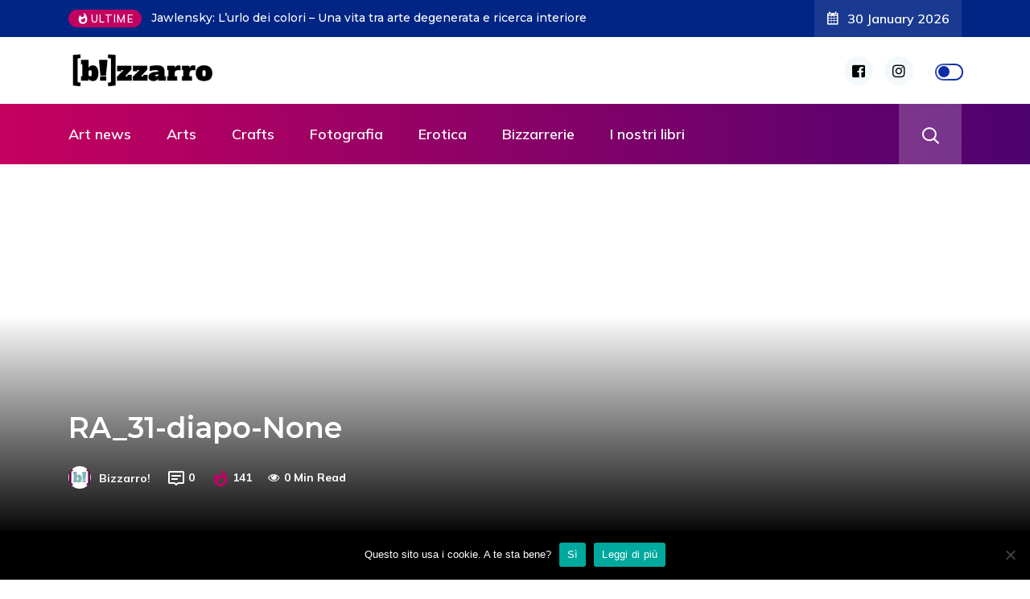

--- FILE ---
content_type: text/html; charset=UTF-8
request_url: https://www.bizzarro.xyz/13-foto-dalle-due-invasioni-di-invader-a-ravenna-e-la-mappa-per-trovarle/ra_31-diapo-none/
body_size: 18705
content:
<!DOCTYPE html>
  <html lang="it-IT"> 
    <head>
        <meta charset="UTF-8">
        <meta name="viewport" content="width=device-width, initial-scale=1, maximum-scale=1">
		<meta name='robots' content='index, follow, max-image-preview:large, max-snippet:-1, max-video-preview:-1' />
	<style>img:is([sizes="auto" i], [sizes^="auto," i]) { contain-intrinsic-size: 3000px 1500px }</style>
	
	<!-- This site is optimized with the Yoast SEO plugin v26.8 - https://yoast.com/product/yoast-seo-wordpress/ -->
	<title>RA_31-diapo-None - Bizzarro!</title>
	<link rel="canonical" href="https://www.bizzarro.xyz/13-foto-dalle-due-invasioni-di-invader-a-ravenna-e-la-mappa-per-trovarle/ra_31-diapo-none/" />
	<meta property="og:locale" content="it_IT" />
	<meta property="og:type" content="article" />
	<meta property="og:title" content="RA_31-diapo-None - Bizzarro!" />
	<meta property="og:url" content="https://www.bizzarro.xyz/13-foto-dalle-due-invasioni-di-invader-a-ravenna-e-la-mappa-per-trovarle/ra_31-diapo-none/" />
	<meta property="og:site_name" content="Bizzarro!" />
	<meta property="article:publisher" content="https://www.facebook.com/mndbzr?ref=bookmarks" />
	<meta property="article:modified_time" content="2015-09-29T05:54:07+00:00" />
	<meta property="og:image" content="https://www.bizzarro.xyz/13-foto-dalle-due-invasioni-di-invader-a-ravenna-e-la-mappa-per-trovarle/ra_31-diapo-none" />
	<meta property="og:image:width" content="1200" />
	<meta property="og:image:height" content="800" />
	<meta property="og:image:type" content="image/jpeg" />
	<meta name="twitter:card" content="summary_large_image" />
	<meta name="twitter:site" content="@_mondo_bizzarro" />
	<script type="application/ld+json" class="yoast-schema-graph">{"@context":"https://schema.org","@graph":[{"@type":"WebPage","@id":"https://www.bizzarro.xyz/13-foto-dalle-due-invasioni-di-invader-a-ravenna-e-la-mappa-per-trovarle/ra_31-diapo-none/","url":"https://www.bizzarro.xyz/13-foto-dalle-due-invasioni-di-invader-a-ravenna-e-la-mappa-per-trovarle/ra_31-diapo-none/","name":"RA_31-diapo-None - Bizzarro!","isPartOf":{"@id":"https://www.bizzarro.xyz/#website"},"primaryImageOfPage":{"@id":"https://www.bizzarro.xyz/13-foto-dalle-due-invasioni-di-invader-a-ravenna-e-la-mappa-per-trovarle/ra_31-diapo-none/#primaryimage"},"image":{"@id":"https://www.bizzarro.xyz/13-foto-dalle-due-invasioni-di-invader-a-ravenna-e-la-mappa-per-trovarle/ra_31-diapo-none/#primaryimage"},"thumbnailUrl":"https://www.bizzarro.xyz/wp-content/uploads/2015/09/RA_31-diapo-None.jpg","datePublished":"2015-09-29T05:35:14+00:00","dateModified":"2015-09-29T05:54:07+00:00","breadcrumb":{"@id":"https://www.bizzarro.xyz/13-foto-dalle-due-invasioni-di-invader-a-ravenna-e-la-mappa-per-trovarle/ra_31-diapo-none/#breadcrumb"},"inLanguage":"it-IT","potentialAction":[{"@type":"ReadAction","target":["https://www.bizzarro.xyz/13-foto-dalle-due-invasioni-di-invader-a-ravenna-e-la-mappa-per-trovarle/ra_31-diapo-none/"]}]},{"@type":"ImageObject","inLanguage":"it-IT","@id":"https://www.bizzarro.xyz/13-foto-dalle-due-invasioni-di-invader-a-ravenna-e-la-mappa-per-trovarle/ra_31-diapo-none/#primaryimage","url":"https://www.bizzarro.xyz/wp-content/uploads/2015/09/RA_31-diapo-None.jpg","contentUrl":"https://www.bizzarro.xyz/wp-content/uploads/2015/09/RA_31-diapo-None.jpg","width":1200,"height":800},{"@type":"BreadcrumbList","@id":"https://www.bizzarro.xyz/13-foto-dalle-due-invasioni-di-invader-a-ravenna-e-la-mappa-per-trovarle/ra_31-diapo-none/#breadcrumb","itemListElement":[{"@type":"ListItem","position":1,"name":"Home","item":"https://www.bizzarro.xyz/"},{"@type":"ListItem","position":2,"name":"13 foto dalle due invasioni di Invader a Ravenna (e la mappa per trovarle)","item":"https://www.bizzarro.xyz/13-foto-dalle-due-invasioni-di-invader-a-ravenna-e-la-mappa-per-trovarle/"},{"@type":"ListItem","position":3,"name":"RA_31-diapo-None"}]},{"@type":"WebSite","@id":"https://www.bizzarro.xyz/#website","url":"https://www.bizzarro.xyz/","name":"Bizzarro!","description":"Casa editrice di libri e idee","potentialAction":[{"@type":"SearchAction","target":{"@type":"EntryPoint","urlTemplate":"https://www.bizzarro.xyz/?s={search_term_string}"},"query-input":{"@type":"PropertyValueSpecification","valueRequired":true,"valueName":"search_term_string"}}],"inLanguage":"it-IT"}]}</script>
	<!-- / Yoast SEO plugin. -->


<link rel='dns-prefetch' href='//fonts.googleapis.com' />
<link rel="alternate" type="application/rss+xml" title="Bizzarro! &raquo; Feed" href="https://www.bizzarro.xyz/feed/" />
<link rel="alternate" type="application/rss+xml" title="Bizzarro! &raquo; Feed dei commenti" href="https://www.bizzarro.xyz/comments/feed/" />
<link rel="alternate" type="application/rss+xml" title="Bizzarro! &raquo; RA_31-diapo-None Feed dei commenti" href="https://www.bizzarro.xyz/13-foto-dalle-due-invasioni-di-invader-a-ravenna-e-la-mappa-per-trovarle/ra_31-diapo-none/feed/" />
<script type="text/javascript">
/* <![CDATA[ */
window._wpemojiSettings = {"baseUrl":"https:\/\/s.w.org\/images\/core\/emoji\/16.0.1\/72x72\/","ext":".png","svgUrl":"https:\/\/s.w.org\/images\/core\/emoji\/16.0.1\/svg\/","svgExt":".svg","source":{"concatemoji":"https:\/\/www.bizzarro.xyz\/wp-includes\/js\/wp-emoji-release.min.js?ver=6.8.3"}};
/*! This file is auto-generated */
!function(s,n){var o,i,e;function c(e){try{var t={supportTests:e,timestamp:(new Date).valueOf()};sessionStorage.setItem(o,JSON.stringify(t))}catch(e){}}function p(e,t,n){e.clearRect(0,0,e.canvas.width,e.canvas.height),e.fillText(t,0,0);var t=new Uint32Array(e.getImageData(0,0,e.canvas.width,e.canvas.height).data),a=(e.clearRect(0,0,e.canvas.width,e.canvas.height),e.fillText(n,0,0),new Uint32Array(e.getImageData(0,0,e.canvas.width,e.canvas.height).data));return t.every(function(e,t){return e===a[t]})}function u(e,t){e.clearRect(0,0,e.canvas.width,e.canvas.height),e.fillText(t,0,0);for(var n=e.getImageData(16,16,1,1),a=0;a<n.data.length;a++)if(0!==n.data[a])return!1;return!0}function f(e,t,n,a){switch(t){case"flag":return n(e,"\ud83c\udff3\ufe0f\u200d\u26a7\ufe0f","\ud83c\udff3\ufe0f\u200b\u26a7\ufe0f")?!1:!n(e,"\ud83c\udde8\ud83c\uddf6","\ud83c\udde8\u200b\ud83c\uddf6")&&!n(e,"\ud83c\udff4\udb40\udc67\udb40\udc62\udb40\udc65\udb40\udc6e\udb40\udc67\udb40\udc7f","\ud83c\udff4\u200b\udb40\udc67\u200b\udb40\udc62\u200b\udb40\udc65\u200b\udb40\udc6e\u200b\udb40\udc67\u200b\udb40\udc7f");case"emoji":return!a(e,"\ud83e\udedf")}return!1}function g(e,t,n,a){var r="undefined"!=typeof WorkerGlobalScope&&self instanceof WorkerGlobalScope?new OffscreenCanvas(300,150):s.createElement("canvas"),o=r.getContext("2d",{willReadFrequently:!0}),i=(o.textBaseline="top",o.font="600 32px Arial",{});return e.forEach(function(e){i[e]=t(o,e,n,a)}),i}function t(e){var t=s.createElement("script");t.src=e,t.defer=!0,s.head.appendChild(t)}"undefined"!=typeof Promise&&(o="wpEmojiSettingsSupports",i=["flag","emoji"],n.supports={everything:!0,everythingExceptFlag:!0},e=new Promise(function(e){s.addEventListener("DOMContentLoaded",e,{once:!0})}),new Promise(function(t){var n=function(){try{var e=JSON.parse(sessionStorage.getItem(o));if("object"==typeof e&&"number"==typeof e.timestamp&&(new Date).valueOf()<e.timestamp+604800&&"object"==typeof e.supportTests)return e.supportTests}catch(e){}return null}();if(!n){if("undefined"!=typeof Worker&&"undefined"!=typeof OffscreenCanvas&&"undefined"!=typeof URL&&URL.createObjectURL&&"undefined"!=typeof Blob)try{var e="postMessage("+g.toString()+"("+[JSON.stringify(i),f.toString(),p.toString(),u.toString()].join(",")+"));",a=new Blob([e],{type:"text/javascript"}),r=new Worker(URL.createObjectURL(a),{name:"wpTestEmojiSupports"});return void(r.onmessage=function(e){c(n=e.data),r.terminate(),t(n)})}catch(e){}c(n=g(i,f,p,u))}t(n)}).then(function(e){for(var t in e)n.supports[t]=e[t],n.supports.everything=n.supports.everything&&n.supports[t],"flag"!==t&&(n.supports.everythingExceptFlag=n.supports.everythingExceptFlag&&n.supports[t]);n.supports.everythingExceptFlag=n.supports.everythingExceptFlag&&!n.supports.flag,n.DOMReady=!1,n.readyCallback=function(){n.DOMReady=!0}}).then(function(){return e}).then(function(){var e;n.supports.everything||(n.readyCallback(),(e=n.source||{}).concatemoji?t(e.concatemoji):e.wpemoji&&e.twemoji&&(t(e.twemoji),t(e.wpemoji)))}))}((window,document),window._wpemojiSettings);
/* ]]> */
</script>
<style id='wp-emoji-styles-inline-css' type='text/css'>

	img.wp-smiley, img.emoji {
		display: inline !important;
		border: none !important;
		box-shadow: none !important;
		height: 1em !important;
		width: 1em !important;
		margin: 0 0.07em !important;
		vertical-align: -0.1em !important;
		background: none !important;
		padding: 0 !important;
	}
</style>
<link rel='stylesheet' id='wp-block-library-css' href='https://www.bizzarro.xyz/wp-includes/css/dist/block-library/style.min.css?ver=6.8.3' type='text/css' media='all' />
<style id='wp-block-library-theme-inline-css' type='text/css'>
.wp-block-audio :where(figcaption){color:#555;font-size:13px;text-align:center}.is-dark-theme .wp-block-audio :where(figcaption){color:#ffffffa6}.wp-block-audio{margin:0 0 1em}.wp-block-code{border:1px solid #ccc;border-radius:4px;font-family:Menlo,Consolas,monaco,monospace;padding:.8em 1em}.wp-block-embed :where(figcaption){color:#555;font-size:13px;text-align:center}.is-dark-theme .wp-block-embed :where(figcaption){color:#ffffffa6}.wp-block-embed{margin:0 0 1em}.blocks-gallery-caption{color:#555;font-size:13px;text-align:center}.is-dark-theme .blocks-gallery-caption{color:#ffffffa6}:root :where(.wp-block-image figcaption){color:#555;font-size:13px;text-align:center}.is-dark-theme :root :where(.wp-block-image figcaption){color:#ffffffa6}.wp-block-image{margin:0 0 1em}.wp-block-pullquote{border-bottom:4px solid;border-top:4px solid;color:currentColor;margin-bottom:1.75em}.wp-block-pullquote cite,.wp-block-pullquote footer,.wp-block-pullquote__citation{color:currentColor;font-size:.8125em;font-style:normal;text-transform:uppercase}.wp-block-quote{border-left:.25em solid;margin:0 0 1.75em;padding-left:1em}.wp-block-quote cite,.wp-block-quote footer{color:currentColor;font-size:.8125em;font-style:normal;position:relative}.wp-block-quote:where(.has-text-align-right){border-left:none;border-right:.25em solid;padding-left:0;padding-right:1em}.wp-block-quote:where(.has-text-align-center){border:none;padding-left:0}.wp-block-quote.is-large,.wp-block-quote.is-style-large,.wp-block-quote:where(.is-style-plain){border:none}.wp-block-search .wp-block-search__label{font-weight:700}.wp-block-search__button{border:1px solid #ccc;padding:.375em .625em}:where(.wp-block-group.has-background){padding:1.25em 2.375em}.wp-block-separator.has-css-opacity{opacity:.4}.wp-block-separator{border:none;border-bottom:2px solid;margin-left:auto;margin-right:auto}.wp-block-separator.has-alpha-channel-opacity{opacity:1}.wp-block-separator:not(.is-style-wide):not(.is-style-dots){width:100px}.wp-block-separator.has-background:not(.is-style-dots){border-bottom:none;height:1px}.wp-block-separator.has-background:not(.is-style-wide):not(.is-style-dots){height:2px}.wp-block-table{margin:0 0 1em}.wp-block-table td,.wp-block-table th{word-break:normal}.wp-block-table :where(figcaption){color:#555;font-size:13px;text-align:center}.is-dark-theme .wp-block-table :where(figcaption){color:#ffffffa6}.wp-block-video :where(figcaption){color:#555;font-size:13px;text-align:center}.is-dark-theme .wp-block-video :where(figcaption){color:#ffffffa6}.wp-block-video{margin:0 0 1em}:root :where(.wp-block-template-part.has-background){margin-bottom:0;margin-top:0;padding:1.25em 2.375em}
</style>
<style id='classic-theme-styles-inline-css' type='text/css'>
/*! This file is auto-generated */
.wp-block-button__link{color:#fff;background-color:#32373c;border-radius:9999px;box-shadow:none;text-decoration:none;padding:calc(.667em + 2px) calc(1.333em + 2px);font-size:1.125em}.wp-block-file__button{background:#32373c;color:#fff;text-decoration:none}
</style>
<style id='global-styles-inline-css' type='text/css'>
:root{--wp--preset--aspect-ratio--square: 1;--wp--preset--aspect-ratio--4-3: 4/3;--wp--preset--aspect-ratio--3-4: 3/4;--wp--preset--aspect-ratio--3-2: 3/2;--wp--preset--aspect-ratio--2-3: 2/3;--wp--preset--aspect-ratio--16-9: 16/9;--wp--preset--aspect-ratio--9-16: 9/16;--wp--preset--color--black: #000000;--wp--preset--color--cyan-bluish-gray: #abb8c3;--wp--preset--color--white: #ffffff;--wp--preset--color--pale-pink: #f78da7;--wp--preset--color--vivid-red: #cf2e2e;--wp--preset--color--luminous-vivid-orange: #ff6900;--wp--preset--color--luminous-vivid-amber: #fcb900;--wp--preset--color--light-green-cyan: #7bdcb5;--wp--preset--color--vivid-green-cyan: #00d084;--wp--preset--color--pale-cyan-blue: #8ed1fc;--wp--preset--color--vivid-cyan-blue: #0693e3;--wp--preset--color--vivid-purple: #9b51e0;--wp--preset--gradient--vivid-cyan-blue-to-vivid-purple: linear-gradient(135deg,rgba(6,147,227,1) 0%,rgb(155,81,224) 100%);--wp--preset--gradient--light-green-cyan-to-vivid-green-cyan: linear-gradient(135deg,rgb(122,220,180) 0%,rgb(0,208,130) 100%);--wp--preset--gradient--luminous-vivid-amber-to-luminous-vivid-orange: linear-gradient(135deg,rgba(252,185,0,1) 0%,rgba(255,105,0,1) 100%);--wp--preset--gradient--luminous-vivid-orange-to-vivid-red: linear-gradient(135deg,rgba(255,105,0,1) 0%,rgb(207,46,46) 100%);--wp--preset--gradient--very-light-gray-to-cyan-bluish-gray: linear-gradient(135deg,rgb(238,238,238) 0%,rgb(169,184,195) 100%);--wp--preset--gradient--cool-to-warm-spectrum: linear-gradient(135deg,rgb(74,234,220) 0%,rgb(151,120,209) 20%,rgb(207,42,186) 40%,rgb(238,44,130) 60%,rgb(251,105,98) 80%,rgb(254,248,76) 100%);--wp--preset--gradient--blush-light-purple: linear-gradient(135deg,rgb(255,206,236) 0%,rgb(152,150,240) 100%);--wp--preset--gradient--blush-bordeaux: linear-gradient(135deg,rgb(254,205,165) 0%,rgb(254,45,45) 50%,rgb(107,0,62) 100%);--wp--preset--gradient--luminous-dusk: linear-gradient(135deg,rgb(255,203,112) 0%,rgb(199,81,192) 50%,rgb(65,88,208) 100%);--wp--preset--gradient--pale-ocean: linear-gradient(135deg,rgb(255,245,203) 0%,rgb(182,227,212) 50%,rgb(51,167,181) 100%);--wp--preset--gradient--electric-grass: linear-gradient(135deg,rgb(202,248,128) 0%,rgb(113,206,126) 100%);--wp--preset--gradient--midnight: linear-gradient(135deg,rgb(2,3,129) 0%,rgb(40,116,252) 100%);--wp--preset--font-size--small: 13px;--wp--preset--font-size--medium: 20px;--wp--preset--font-size--large: 36px;--wp--preset--font-size--x-large: 42px;--wp--preset--spacing--20: 0.44rem;--wp--preset--spacing--30: 0.67rem;--wp--preset--spacing--40: 1rem;--wp--preset--spacing--50: 1.5rem;--wp--preset--spacing--60: 2.25rem;--wp--preset--spacing--70: 3.38rem;--wp--preset--spacing--80: 5.06rem;--wp--preset--shadow--natural: 6px 6px 9px rgba(0, 0, 0, 0.2);--wp--preset--shadow--deep: 12px 12px 50px rgba(0, 0, 0, 0.4);--wp--preset--shadow--sharp: 6px 6px 0px rgba(0, 0, 0, 0.2);--wp--preset--shadow--outlined: 6px 6px 0px -3px rgba(255, 255, 255, 1), 6px 6px rgba(0, 0, 0, 1);--wp--preset--shadow--crisp: 6px 6px 0px rgba(0, 0, 0, 1);}:where(.is-layout-flex){gap: 0.5em;}:where(.is-layout-grid){gap: 0.5em;}body .is-layout-flex{display: flex;}.is-layout-flex{flex-wrap: wrap;align-items: center;}.is-layout-flex > :is(*, div){margin: 0;}body .is-layout-grid{display: grid;}.is-layout-grid > :is(*, div){margin: 0;}:where(.wp-block-columns.is-layout-flex){gap: 2em;}:where(.wp-block-columns.is-layout-grid){gap: 2em;}:where(.wp-block-post-template.is-layout-flex){gap: 1.25em;}:where(.wp-block-post-template.is-layout-grid){gap: 1.25em;}.has-black-color{color: var(--wp--preset--color--black) !important;}.has-cyan-bluish-gray-color{color: var(--wp--preset--color--cyan-bluish-gray) !important;}.has-white-color{color: var(--wp--preset--color--white) !important;}.has-pale-pink-color{color: var(--wp--preset--color--pale-pink) !important;}.has-vivid-red-color{color: var(--wp--preset--color--vivid-red) !important;}.has-luminous-vivid-orange-color{color: var(--wp--preset--color--luminous-vivid-orange) !important;}.has-luminous-vivid-amber-color{color: var(--wp--preset--color--luminous-vivid-amber) !important;}.has-light-green-cyan-color{color: var(--wp--preset--color--light-green-cyan) !important;}.has-vivid-green-cyan-color{color: var(--wp--preset--color--vivid-green-cyan) !important;}.has-pale-cyan-blue-color{color: var(--wp--preset--color--pale-cyan-blue) !important;}.has-vivid-cyan-blue-color{color: var(--wp--preset--color--vivid-cyan-blue) !important;}.has-vivid-purple-color{color: var(--wp--preset--color--vivid-purple) !important;}.has-black-background-color{background-color: var(--wp--preset--color--black) !important;}.has-cyan-bluish-gray-background-color{background-color: var(--wp--preset--color--cyan-bluish-gray) !important;}.has-white-background-color{background-color: var(--wp--preset--color--white) !important;}.has-pale-pink-background-color{background-color: var(--wp--preset--color--pale-pink) !important;}.has-vivid-red-background-color{background-color: var(--wp--preset--color--vivid-red) !important;}.has-luminous-vivid-orange-background-color{background-color: var(--wp--preset--color--luminous-vivid-orange) !important;}.has-luminous-vivid-amber-background-color{background-color: var(--wp--preset--color--luminous-vivid-amber) !important;}.has-light-green-cyan-background-color{background-color: var(--wp--preset--color--light-green-cyan) !important;}.has-vivid-green-cyan-background-color{background-color: var(--wp--preset--color--vivid-green-cyan) !important;}.has-pale-cyan-blue-background-color{background-color: var(--wp--preset--color--pale-cyan-blue) !important;}.has-vivid-cyan-blue-background-color{background-color: var(--wp--preset--color--vivid-cyan-blue) !important;}.has-vivid-purple-background-color{background-color: var(--wp--preset--color--vivid-purple) !important;}.has-black-border-color{border-color: var(--wp--preset--color--black) !important;}.has-cyan-bluish-gray-border-color{border-color: var(--wp--preset--color--cyan-bluish-gray) !important;}.has-white-border-color{border-color: var(--wp--preset--color--white) !important;}.has-pale-pink-border-color{border-color: var(--wp--preset--color--pale-pink) !important;}.has-vivid-red-border-color{border-color: var(--wp--preset--color--vivid-red) !important;}.has-luminous-vivid-orange-border-color{border-color: var(--wp--preset--color--luminous-vivid-orange) !important;}.has-luminous-vivid-amber-border-color{border-color: var(--wp--preset--color--luminous-vivid-amber) !important;}.has-light-green-cyan-border-color{border-color: var(--wp--preset--color--light-green-cyan) !important;}.has-vivid-green-cyan-border-color{border-color: var(--wp--preset--color--vivid-green-cyan) !important;}.has-pale-cyan-blue-border-color{border-color: var(--wp--preset--color--pale-cyan-blue) !important;}.has-vivid-cyan-blue-border-color{border-color: var(--wp--preset--color--vivid-cyan-blue) !important;}.has-vivid-purple-border-color{border-color: var(--wp--preset--color--vivid-purple) !important;}.has-vivid-cyan-blue-to-vivid-purple-gradient-background{background: var(--wp--preset--gradient--vivid-cyan-blue-to-vivid-purple) !important;}.has-light-green-cyan-to-vivid-green-cyan-gradient-background{background: var(--wp--preset--gradient--light-green-cyan-to-vivid-green-cyan) !important;}.has-luminous-vivid-amber-to-luminous-vivid-orange-gradient-background{background: var(--wp--preset--gradient--luminous-vivid-amber-to-luminous-vivid-orange) !important;}.has-luminous-vivid-orange-to-vivid-red-gradient-background{background: var(--wp--preset--gradient--luminous-vivid-orange-to-vivid-red) !important;}.has-very-light-gray-to-cyan-bluish-gray-gradient-background{background: var(--wp--preset--gradient--very-light-gray-to-cyan-bluish-gray) !important;}.has-cool-to-warm-spectrum-gradient-background{background: var(--wp--preset--gradient--cool-to-warm-spectrum) !important;}.has-blush-light-purple-gradient-background{background: var(--wp--preset--gradient--blush-light-purple) !important;}.has-blush-bordeaux-gradient-background{background: var(--wp--preset--gradient--blush-bordeaux) !important;}.has-luminous-dusk-gradient-background{background: var(--wp--preset--gradient--luminous-dusk) !important;}.has-pale-ocean-gradient-background{background: var(--wp--preset--gradient--pale-ocean) !important;}.has-electric-grass-gradient-background{background: var(--wp--preset--gradient--electric-grass) !important;}.has-midnight-gradient-background{background: var(--wp--preset--gradient--midnight) !important;}.has-small-font-size{font-size: var(--wp--preset--font-size--small) !important;}.has-medium-font-size{font-size: var(--wp--preset--font-size--medium) !important;}.has-large-font-size{font-size: var(--wp--preset--font-size--large) !important;}.has-x-large-font-size{font-size: var(--wp--preset--font-size--x-large) !important;}
:where(.wp-block-post-template.is-layout-flex){gap: 1.25em;}:where(.wp-block-post-template.is-layout-grid){gap: 1.25em;}
:where(.wp-block-columns.is-layout-flex){gap: 2em;}:where(.wp-block-columns.is-layout-grid){gap: 2em;}
:root :where(.wp-block-pullquote){font-size: 1.5em;line-height: 1.6;}
</style>
<link rel='stylesheet' id='fontawesome-five-css-css' href='https://www.bizzarro.xyz/wp-content/plugins/accesspress-social-counter/css/fontawesome-all.css?ver=1.9.2' type='text/css' media='all' />
<link rel='stylesheet' id='apsc-frontend-css-css' href='https://www.bizzarro.xyz/wp-content/plugins/accesspress-social-counter/css/frontend.css?ver=1.9.2' type='text/css' media='all' />
<link rel='stylesheet' id='cookie-notice-front-css' href='https://www.bizzarro.xyz/wp-content/plugins/cookie-notice/css/front.min.css?ver=2.5.11' type='text/css' media='all' />
<link rel='stylesheet' id='flexy-breadcrumb-css' href='https://www.bizzarro.xyz/wp-content/plugins/flexy-breadcrumb/public/css/flexy-breadcrumb-public.css?ver=1.2.1' type='text/css' media='all' />
<link rel='stylesheet' id='flexy-breadcrumb-font-awesome-css' href='https://www.bizzarro.xyz/wp-content/plugins/flexy-breadcrumb/public/css/font-awesome.min.css?ver=4.7.0' type='text/css' media='all' />
<link rel='stylesheet' id='ennlil-fonts-css' href='https://fonts.googleapis.com/css?family=Montserrat%3A100%2C100i%2C200%2C200i%2C300%2C300i%2C400%2C400i%2C500%2C500i%2C600%2C600i%2C700%2C700i%2C800%2C800i%2C900%2C900i%7CMulish%3A200%2C200i%2C300%2C300i%2C400%2C400i%2C500%2C500i%2C600%2C600i%2C700%2C700i%2C800%2C800i%2C900%2C900i&#038;subset=latin' type='text/css' media='all' />
<link rel='stylesheet' id='font-awesome-css' href='https://www.bizzarro.xyz/wp-content/plugins/elementor/assets/lib/font-awesome/css/font-awesome.min.css?ver=4.7.0' type='text/css' media='all' />
<link rel='stylesheet' id='icon-font-css' href='https://www.bizzarro.xyz/wp-content/themes/ennlil/assets/css/icon-font.css?ver=6.8.3' type='text/css' media='all' />
<link rel='stylesheet' id='animate-css' href='https://www.bizzarro.xyz/wp-content/themes/ennlil/assets/css/animate.css?ver=6.8.3' type='text/css' media='all' />
<link rel='stylesheet' id='magnific-popup-css' href='https://www.bizzarro.xyz/wp-content/themes/ennlil/assets/css/magnific-popup.css?ver=6.8.3' type='text/css' media='all' />
<link rel='stylesheet' id='owl-carousel-css' href='https://www.bizzarro.xyz/wp-content/themes/ennlil/assets/css/owl.carousel.min.css?ver=6.8.3' type='text/css' media='all' />
<link rel='stylesheet' id='owl-theme-css' href='https://www.bizzarro.xyz/wp-content/themes/ennlil/assets/css/owl.theme.min.css?ver=6.8.3' type='text/css' media='all' />
<link rel='stylesheet' id='slick-css' href='https://www.bizzarro.xyz/wp-content/themes/ennlil/assets/css/slick.css?ver=6.8.3' type='text/css' media='all' />
<link rel='stylesheet' id='slicknav-css' href='https://www.bizzarro.xyz/wp-content/themes/ennlil/assets/css/slicknav.css?ver=6.8.3' type='text/css' media='all' />
<link rel='stylesheet' id='swiper-css' href='https://www.bizzarro.xyz/wp-content/plugins/elementor/assets/lib/swiper/v8/css/swiper.min.css?ver=8.4.5' type='text/css' media='all' />
<link rel='stylesheet' id='flickity-css' href='https://www.bizzarro.xyz/wp-content/themes/ennlil/assets/css/flickity.min.css?ver=6.8.3' type='text/css' media='all' />
<link rel='stylesheet' id='bootstrap-css' href='https://www.bizzarro.xyz/wp-content/themes/ennlil/assets/css/bootstrap.min.css?ver=4.0' type='text/css' media='all' />
<link rel='stylesheet' id='ennlil-main-css' href='https://www.bizzarro.xyz/wp-content/themes/ennlil/assets/css/main.css?ver=6.8.3' type='text/css' media='all' />
<link rel='stylesheet' id='ennlil-responsive-css' href='https://www.bizzarro.xyz/wp-content/themes/ennlil/assets/css/responsive.css?ver=6.8.3' type='text/css' media='all' />
<link rel='stylesheet' id='ennlil-style-css' href='https://www.bizzarro.xyz/wp-content/themes/ennlil/style.css?ver=6.8.3' type='text/css' media='all' />
<link rel='stylesheet' id='ennlil-custom-style-css' href='https://www.bizzarro.xyz/wp-content/themes/ennlil/assets/css/custom-style.css?ver=6.8.3' type='text/css' media='all' />
<style id='ennlil-custom-style-inline-css' type='text/css'>
.logo img {max-width: 184px;}body.blog .blog-new-layout .entry-media img {height: 470px;}body {color: #574F63;}.top-header-area {background: #002584;} .theme_header_design__gradient .mainmenu, .site-navigation.sticky {
				background-image: linear-gradient(90deg, #c6005f 0%, #4d0270 100%);
			} .top-header-area.top-bar-three {
				background-image: linear-gradient(90deg, #c6005f 0%, #4d0270 100%);
			} .category-layout-one .blog-post-wrapper a.read_more_Btutton, .category-layout-two .blog-post-wrapper a.read_more_Btutton, .grid-layout-two .blog-post-wrapper a.read_more_Btutton, .swiper_thumb_box_Bg .swiper-slide-thumb-active, .blog-post-comment .comment-respond .comment-form .btn-comments, .main-container .theme-pagination-style ul.page-numbers li span.current, .theme-single-blog-wrapper .theme-post-contentt .entry-details .read_more_Btutton
			
			{
				background: linear-gradient(90deg, #C6005F 0%, #4D0270 100%)!important;
			} .category-layout-one .blog-post-wrapper a.read_more_Btutton:hover, .category-layout-two .blog-post-wrapper a.read_more_Btutton:hover, .grid-layout-two .blog-post-wrapper a.read_more_Btutton:hover, .blog-post-comment .comment-respond .comment-form .btn-comments:hover, .theme-single-blog-wrapper .theme-post-contentt .entry-details .read_more_Btutton:hover
			
			{
				background: linear-gradient(90deg, #4D0270 0%, #C6005F 100%)!important;
			}.news-block-style .news-content h4 a, .widget-post-wrap h4.post-title a {
					background-image: linear-gradient(to right, #C6005F 0%, #4D0270 100%)!important;
					
		
			}.theme-single-blog-wrapper .theme-post-contentt h2.post-title a:hover {color: #C6005F!important;} .home-blog-tab-right ul.wpt-tabs li.selected a:before, .blog-sidebar .tagcloud a:hover, .blog-single .tag-lists a:hover, .tagcloud a:hover, .wp-block-tag-cloud a:hover, .theme_author_Socials a:hover {background: #C20160!important;}.blog-sidebar .widget ul.wpt-tabs li.selected a, .home-blog-tab-right ul.wpt-tabs li.selected a, .news_video_post_section .tab_small_list_video_Item .video_tab_list_samll_Thumbnail i, .theme_blog_nav_Title a:hover {color: #C20160!important;}.news_tab_Block .nav-tabs .nav-link.active span.tab_menu_Item, .blog-sidebar .tagcloud a:hover, .blog-single .tag-lists a:hover, .tagcloud a:hover, .wp-block-tag-cloud a:hover, .theme_post_list_tab__Inner ul.post_tab_list_Menu li a.active span {border-color: #C20160!important;}
					.cat-item-5 span.post_count {background-color : #1e73be !important;} 
				
					.cat-item-215 span.post_count {background-color : #ffbc00 !important;} 
				
					.cat-item-483 span.post_count {background-color : #dd3333 !important;} 
				
					.cat-item-539 span.post_count {background-color : #ffbc00 !important;} 
				
					.cat-item-540 span.post_count {background-color : #dd9933 !important;} 
				
					.cat-item-541 span.post_count {background-color : #8224e3 !important;} 
				
					.cat-item-542 span.post_count {background-color : #ffbc00 !important;} 
				
</style>
<link rel='stylesheet' id='csf-google-web-fonts-css' href='//fonts.googleapis.com/css?family=Mulish:400%7CMontserrat:700&#038;subset=latin-ext&#038;display=swap' type='text/css' media='all' />
<script type="text/javascript" src="https://www.bizzarro.xyz/wp-includes/js/jquery/jquery.min.js?ver=3.7.1" id="jquery-core-js"></script>
<script type="text/javascript" src="https://www.bizzarro.xyz/wp-includes/js/jquery/jquery-migrate.min.js?ver=3.4.1" id="jquery-migrate-js"></script>
<link rel="https://api.w.org/" href="https://www.bizzarro.xyz/wp-json/" /><link rel="alternate" title="JSON" type="application/json" href="https://www.bizzarro.xyz/wp-json/wp/v2/media/2403" /><link rel="EditURI" type="application/rsd+xml" title="RSD" href="https://www.bizzarro.xyz/xmlrpc.php?rsd" />
<meta name="generator" content="WordPress 6.8.3" />
<link rel='shortlink' href='https://www.bizzarro.xyz/?p=2403' />
<link rel="alternate" title="oEmbed (JSON)" type="application/json+oembed" href="https://www.bizzarro.xyz/wp-json/oembed/1.0/embed?url=https%3A%2F%2Fwww.bizzarro.xyz%2F13-foto-dalle-due-invasioni-di-invader-a-ravenna-e-la-mappa-per-trovarle%2Fra_31-diapo-none%2F" />
<link rel="alternate" title="oEmbed (XML)" type="text/xml+oembed" href="https://www.bizzarro.xyz/wp-json/oembed/1.0/embed?url=https%3A%2F%2Fwww.bizzarro.xyz%2F13-foto-dalle-due-invasioni-di-invader-a-ravenna-e-la-mappa-per-trovarle%2Fra_31-diapo-none%2F&#038;format=xml" />

            <style type="text/css">              
                
                /* Background color */
                .fbc-page .fbc-wrap .fbc-items {
                    background-color: #edeff0;
                }
                /* Items font size */
                .fbc-page .fbc-wrap .fbc-items li {
                    font-size: 16px;
                }
                
                /* Items' link color */
                .fbc-page .fbc-wrap .fbc-items li a {
                    color: #337ab7;                    
                }
                
                /* Seprator color */
                .fbc-page .fbc-wrap .fbc-items li .fbc-separator {
                    color: #cccccc;
                }
                
                /* Active item & end-text color */
                .fbc-page .fbc-wrap .fbc-items li.active span,
                .fbc-page .fbc-wrap .fbc-items li .fbc-end-text {
                    color: #27272a;
                    font-size: 16px;
                }
            </style>

            <meta name="generator" content="Elementor 3.34.4; features: additional_custom_breakpoints; settings: css_print_method-external, google_font-enabled, font_display-auto">
			<style>
				.e-con.e-parent:nth-of-type(n+4):not(.e-lazyloaded):not(.e-no-lazyload),
				.e-con.e-parent:nth-of-type(n+4):not(.e-lazyloaded):not(.e-no-lazyload) * {
					background-image: none !important;
				}
				@media screen and (max-height: 1024px) {
					.e-con.e-parent:nth-of-type(n+3):not(.e-lazyloaded):not(.e-no-lazyload),
					.e-con.e-parent:nth-of-type(n+3):not(.e-lazyloaded):not(.e-no-lazyload) * {
						background-image: none !important;
					}
				}
				@media screen and (max-height: 640px) {
					.e-con.e-parent:nth-of-type(n+2):not(.e-lazyloaded):not(.e-no-lazyload),
					.e-con.e-parent:nth-of-type(n+2):not(.e-lazyloaded):not(.e-no-lazyload) * {
						background-image: none !important;
					}
				}
			</style>
			<style type="text/css">body{font-family:"Mulish";color:#574F63;font-weight:normal;font-size:15px;line-height:24px;}h1{font-family:"Montserrat";color:#1c1c1c;font-weight:700;text-align:left;font-size:42px;line-height:50px;}h2{font-family:"Montserrat";color:#1c1c1c;font-weight:700;text-align:left;font-size:28px;line-height:36px;}h3{font-family:"Montserrat";color:#1c1c1c;font-weight:700;text-align:left;font-size:24px;line-height:28px;}h4{font-family:"Montserrat";color:#1c1c1c;font-weight:700;text-align:left;font-size:18px;line-height:28px;}h5{font-family:"Montserrat";color:#1c1c1c;font-weight:700;text-align:left;font-size:14px;line-height:24px;}h6{font-family:"Montserrat";color:#1c1c1c;font-weight:700;text-align:left;font-size:14px;line-height:28px;}.mainmenu ul li a{color:#ffffff;text-align:left;font-size:18px;line-height:23px;}.main-container.blog-spacing{padding-top:80px;padding-right:0px;padding-bottom:80px;padding-left:0px;}.main-container.cat-page-spacing{padding-top:80px;padding-right:0px;padding-bottom:80px;padding-left:0px;}.category-layout-one .blog-post-wrapper .cat-one-post-image{height:275px;}.category-layout-three .news-block-design .item{min-height:424px!important;}.cat-layout-alt .blog-post-wrapper .post-media{height:326px;}.blog-layout-one{padding-top:80px;padding-right:0px;padding-bottom:80px;padding-left:0px;}.blog.main-container.error-wrapper{padding-top:135px;padding-right:0px;padding-bottom:140px;padding-left:0px;}body{background-color:#fff;}body{color:#574F63;}#preloader{background-color:#001737!important;}.backto{background-color:#f06544!important;}.backto:hover{background-color:#001737!important;}.top-header-area.top-bar-four{background-color:#002584!important;}.breaking_header_Top .breaking-title{background-color:#C20160!important;}.breaking-title, .top-bar-three p.breaking-title{color:#fff!important;}.header-date{color:#fff!important;}.top-social li a{color:#000000;}.theme_header_design__One .theme-search-box .search-btn{color:#fff;}.recipe_sign_btn a{background-color:#C20160!important;}.recipe_sign_btn a:hover{background-color:#002584!important;}.recipe_sign_btn a{color:#fff!important;}.nav-wrapp-three .mainmenu ul li a{color:#001737!important;}.nav-wrapp-three .mainmenu ul li a:hover{color:#c20160!important;}.mainmenu li ul{background-color:#001737!important;}.nav-wrapp-three .mainmenu li ul.sub-menu li a{color:#fff!important;}.nav-wrapp-three .mainmenu li ul.sub-menu li a:hover{color:#fff!important;}.mainmenu li ul li a{border-color:#10264a!important;}a.slicknav_btn{background-color:#C20160!important;}ul.slicknav_nav{background-color:#001737!important;}.slicknav_nav li a:hover{background-color:#C20160!important;}body.page .main-container{padding-top:80px;padding-right:0px;padding-bottom:80px;padding-left:0px;}</style>    </head>
	
	
    <body class="attachment wp-singular attachment-template-default single single-attachment postid-2403 attachmentid-2403 attachment-jpeg wp-theme-ennlil cookies-not-set sidebar-active elementor-default elementor-kit-5763" >
		
		
		<!-- Theme Preloader -->
				<div id="preloader">
			<div class="spinner">
                <div class="double-bounce1"></div>
                <div class="double-bounce2"></div>
            </div>
		</div>
		
		<div class="body-inner-content">
      
		
<header id="theme-header" class="theme_header__Top header-area breaking_header_Top stick-disable">

		<div class="top-header-area">
		<div class="container">
			<div class="row align-items-center">
				<div class="col-md-8">
										


<div class="theme_breaking__News breaking-news carousel slide carousel-fade" data-ride="carousel">
	<p class="breaking-title">Ultime</p>
	<div class="breaking-news-slides carousel-inner">
	
	
	
		
	<div class="single-breaking-news carousel-item active">
	
	<h6 class="breaking-list-title"><a href="https://www.bizzarro.xyz/jawlensky-lurlo-dei-colori-una-vita-tra-arte-degenerata-e-ricerca-interiore/">Jawlensky: L&#8217;urlo dei colori &#8211; Una vita tra arte degenerata e ricerca interiore</a></h6>
	</div>

	
		<div class="single-breaking-news carousel-item"> 
	
	<h6 class="breaking-list-title"><a href="https://www.bizzarro.xyz/le-guerre-contadine-di-kathe-kollwitz-1901-1908/">Le guerre contadine di Käthe Kollwitz (1901-1908)</a></h6>
	</div>

	
		<div class="single-breaking-news carousel-item"> 
	
	<h6 class="breaking-list-title"><a href="https://www.bizzarro.xyz/prima-mostra-negli-stati-uniti-per-limpressionista-giuseppe-de-nittis-1846-1884/">Prima mostra negli Stati Uniti per l&#8217;impressionista Giuseppe De Nittis (1846-1884)</a></h6>
	</div>

	
		<div class="single-breaking-news carousel-item"> 
	
	<h6 class="breaking-list-title"><a href="https://www.bizzarro.xyz/lafrica-di-ruth-baumgarte-in-mostra-allalbertina/">L&#8217;Africa di Ruth Baumgarte in mostra all&#8217;Albertina</a></h6>
	</div>

	
	</div>
</div>

					
						
				</div>
				<div class="col-md-4 text-right top-right-box">
										<div class="header-date">
						<i class="icofont-ui-calendar"></i> 30 January 2026					</div>
									</div>
			</div>	
		</div>
	</div> 
	
	<div class="logo-area">
		<div class="container">
			<div class="row align-items-center">
				<div class="col-md-3">
				
					<div class="logo theme-logo">
													<a href="https://www.bizzarro.xyz/" class="logo">
									<img class="img-fluid" src="https://www.bizzarro.xyz/wp-content/uploads/2016/04/cropped-logo_bizzarro_trspNERO_500px.png" alt="">
								</a>
						    					</div>
					
												
						<div class="logo dark-mode-logo">
															<a href="https://www.bizzarro.xyz/" class="logo">
										<img class="img-fluid" src="https://www.bizzarro.xyz/wp-content/uploads/2016/04/cropped-logo_bizzarro_trsp_XL-1.png" alt="">
									</a>
															</div>
						
												
							
					
				</div>
				<div class="col-md-6 nav-one-ads">
									</div>
				
				<!-- Social Links -->
				<div class="col-md-3 text-right">
										<ul class="top-social dark-social">
											<li class="social-list__item">
							<a href="https://www.facebook.com/bizzarrobooks" target="_blank" class="social-list__link">
							<i class="fab fa-facebook-square"></i>
							</a>
						</li>
											<li class="social-list__item">
							<a href="https://www.instagram.com/bizzarrobooks/" target="_blank" class="social-list__link">
							<i class="fab fa-instagram"></i>
							</a>
						</li>
										</ul>
										
					
											<!-- drak mode switcher -->
						<div class="wpnm-button">
							<div class="wpnm-button-inner-left"></div>
							<div class="wpnm-button-inner"></div>
						</div>
													
					
				</div>
				
				
			</div>
		</div>
	</div>
	
	<div class="site-navigation theme_header_design__One header_search_alt theme_header_style_two">
		<div class="nav-wrapper">
			<div class="container nav-wrapp">
				<div class="ennlil-responsive-menu"></div>
				<div class="mainmenu">
					<div class="menu-primario-container"><ul id="primary-menu" class="menu"><li id="menu-item-7250" class="menu-item menu-item-type-taxonomy menu-item-object-category menu-item-7250"><a href="https://www.bizzarro.xyz/category/art-news/">Art news</a></li>
<li id="menu-item-7251" class="menu-item menu-item-type-taxonomy menu-item-object-category menu-item-7251"><a href="https://www.bizzarro.xyz/category/arts/">Arts</a></li>
<li id="menu-item-7252" class="menu-item menu-item-type-taxonomy menu-item-object-category menu-item-7252"><a href="https://www.bizzarro.xyz/category/crafts/">Crafts</a></li>
<li id="menu-item-26" class="menu-item menu-item-type-taxonomy menu-item-object-category menu-item-26"><a href="https://www.bizzarro.xyz/category/fotografia/">Fotografia</a></li>
<li id="menu-item-2008" class="menu-item menu-item-type-taxonomy menu-item-object-category menu-item-2008"><a href="https://www.bizzarro.xyz/category/erotica/">Erotica</a></li>
<li id="menu-item-7253" class="menu-item menu-item-type-taxonomy menu-item-object-category menu-item-7253"><a href="https://www.bizzarro.xyz/category/bizzarrerie/">Bizzarrerie</a></li>
<li id="menu-item-7254" class="menu-item menu-item-type-taxonomy menu-item-object-category menu-item-7254"><a href="https://www.bizzarro.xyz/category/nostri-libri/">I nostri libri</a></li>
</ul></div>				</div>
				
								<div class="theme_search__Wrapper theme-search-box">
					<i class="search-btn icofont-search"></i>
					<i class="close-btn icofont-close-line"></i>
													
					<div class="search_box__Wrap search-popup">
						<div class='search-box'>
							<form role="search" method="get" id="searchform"
								class="search-form" action="https://www.bizzarro.xyz/">
									<input type="text" class="search-input" value="" name="s" id="s" placeholder="Search ..." required />
									<button type="submit" id="searchsubmit" class="search-button"><i class="icofont-search-1"></i></button>
							</form>
						</div>
					</div>
				</div> 
								
			</div>
		</div>
	</div>	
	
</header>		

	

<div class="theme-featured-thumbp-wrappr theme_single_blog_banner__Center home_style_singletwo">
	<div class="single-blog-header-layout full-width-featured" style="background-image: url(  );">

		<div class="full-width-captions">
			<div class="container">
				<div class="row">
					<div class="col-md-12 single-blog-header">
						<h1 class="single-blogtitle post-title single_blog_inner__Title">RA_31-diapo-None</h1>
						
					
						<ul class="post-meta blog-post-metas single_blog_inner__Meta">
						
														<li class="post-author blog_details_author_Thumbnail"><img alt='' src='https://secure.gravatar.com/avatar/52482da227fa1385511a0ca248803518e5cc606dba8a007df4f35c978bbadbe1?s=32&#038;d=mm&#038;r=g' srcset='https://secure.gravatar.com/avatar/52482da227fa1385511a0ca248803518e5cc606dba8a007df4f35c978bbadbe1?s=64&#038;d=mm&#038;r=g 2x' class='avatar avatar-32 photo' height='32' width='32' decoding='async'/><a href="https://www.bizzarro.xyz/author/bizzarrobizzarro/">Bizzarro!</a></li>									
								
														
								
							<li class="post-comment blog_details_comment__Number">
								<a href="#" class="comments-link">0 </a>
							</li>
														
								
							<li class="meta-post-view blog_details_blog__View">
														141							</li>
														
								
							<li class="read-time blog_details_blog__Readtime">
								<span class="post-read-time"><i class="fa fa-eye"></i><span class="read-time">0 Min Read</span></span>
							</li>
														
						</ul>

						
					</div>
				</div>
			</div>
		</div>
		
	</div>
</div>

<div id="main-content" class="bloglayout__Two main-container blog-single post-layout-style2 single-one-bwrap"  role="main">
	<div class="container">
		<div class="row single-blog-content">
		
			<div class="col-lg-8 col-md-12">
            				
				<article id="post-2403" class="post-content post-single post-2403 attachment type-attachment status-inherit hentry">
				
										
					<div class="post-body clearfix single-blog-header single-blog-inner blog-single-block blog-details-content">
						<!-- Article content -->
						<div class="entry-content clearfix">
							<p class="attachment"><a href='https://www.bizzarro.xyz/wp-content/uploads/2015/09/RA_31-diapo-None.jpg'><img fetchpriority="high" decoding="async" width="300" height="200" src="https://www.bizzarro.xyz/wp-content/uploads/2015/09/RA_31-diapo-None-300x200.jpg" class="attachment-medium size-medium" alt="" srcset="https://www.bizzarro.xyz/wp-content/uploads/2015/09/RA_31-diapo-None-300x200.jpg 300w, https://www.bizzarro.xyz/wp-content/uploads/2015/09/RA_31-diapo-None-416x277.jpg 416w, https://www.bizzarro.xyz/wp-content/uploads/2015/09/RA_31-diapo-None-1024x683.jpg 1024w, https://www.bizzarro.xyz/wp-content/uploads/2015/09/RA_31-diapo-None-420x279.jpg 420w, https://www.bizzarro.xyz/wp-content/uploads/2015/09/RA_31-diapo-None.jpg 1200w" sizes="(max-width: 300px) 100vw, 300px" /></a></p>
							
							
						</div> 
					</div> 	
					
				</article>
               
							   
																   
				

<div id="comments" class="blog-post-comment">

	
		<div id="respond" class="comment-respond">
		<h3 id="reply-title" class="comment-reply-title">Leave a Reply <small><a rel="nofollow" id="cancel-comment-reply-link" href="/13-foto-dalle-due-invasioni-di-invader-a-ravenna-e-la-mappa-per-trovarle/ra_31-diapo-none/#respond" style="display:none;">Cancel reply</a></small></h3><form action="https://www.bizzarro.xyz/wp-comments-post.php" method="post" id="commentform" class="comment-form"><p class="comment-notes"><span id="email-notes">Il tuo indirizzo email non sarà pubblicato.</span> <span class="required-field-message">I campi obbligatori sono contrassegnati <span class="required">*</span></span></p><div class="comment-info row"><div class="col-md-6"><input placeholder="Enter Name" id="author" class="form-control" name="author" type="text" value="" size="30" aria-required='true' /></div><div class="col-md-6">
<input placeholder="Enter Email" id="email" name="email" class="form-control" type="email" value="" size="30" aria-required='true' /></div>
<div class="col-md-12"><input placeholder="Enter Website" id="url" name="url" class="form-control" type="url" value="" size="30" /></div></div>
<p class="comment-form-cookies-consent"><input id="wp-comment-cookies-consent" name="wp-comment-cookies-consent" type="checkbox" value="yes" /> <label for="wp-comment-cookies-consent">Salva il mio nome, email e sito web in questo browser per la prossima volta che commento.</label></p>

			<div class="row">
				<div class="col-md-12 ">
					<textarea class="form-control msg-box" placeholder="Enter Comments" id="comment" name="comment" cols="45" rows="8" aria-required="true"></textarea>
				</div>
				<div class="clearfix"></div>
			</div>
		<p class="form-submit"><input name="submit" type="submit" id="submit" class="btn-comments btn btn-primary" value="Post Comment" /> <input type='hidden' name='comment_post_ID' value='2403' id='comment_post_ID' />
<input type='hidden' name='comment_parent' id='comment_parent' value='0' />
</p><p style="display: none;"><input type="hidden" id="akismet_comment_nonce" name="akismet_comment_nonce" value="aa0d41efce" /></p><p style="display: none !important;" class="akismet-fields-container" data-prefix="ak_"><label>&#916;<textarea name="ak_hp_textarea" cols="45" rows="8" maxlength="100"></textarea></label><input type="hidden" id="ak_js_1" name="ak_js" value="93"/><script>document.getElementById( "ak_js_1" ).setAttribute( "value", ( new Date() ).getTime() );</script></p></form>	</div><!-- #respond -->
	<p class="akismet_comment_form_privacy_notice">Questo sito utilizza Akismet per ridurre lo spam. <a href="https://akismet.com/privacy/" target="_blank" rel="nofollow noopener">Scopri come vengono elaborati i dati derivati dai commenti</a>.</p>
</div><!-- #comments -->
								
			</div>
			
            

   <div class="col-lg-4 col-md-12">
      <div id="sidebar" class="sidebar blog-sidebar">
         
	<div class="wrapper_category_image">
    <div class="category_image_wrapper_main theme_cat_img_List"><h3>Categories</h3><ul class="category_image_bg_image theme_img_cat_item_List"><li class="img_cat_item_list_Single"><a style= "background-image: url(http://www.bizzarro.xyz/wp-content/uploads/2022/12/tina-modotti-Donna-con-bandiera-Messico-1928.jpg);" class="category_image_link" id="category_color_5" href="https://www.bizzarro.xyz/category/fotografia/">
			
			<span class="cat-name">Fotografia</span>
			<span style="background-color: #1e73be;" class="category-count">27</span>
			
			</a></li><li class="img_cat_item_list_Single"><a style= "background-image: url(http://www.bizzarro.xyz/wp-content/uploads/2015/12/Untitled-design-1.jpg);" class="category_image_link" id="category_color_215" href="https://www.bizzarro.xyz/category/erotica/">
			
			<span class="cat-name">Erotica</span>
			<span style="background-color: #ffbc00;" class="category-count">4</span>
			
			</a></li><li class="img_cat_item_list_Single"><a style= "background-image: url(http://www.bizzarro.xyz/wp-content/uploads/2022/12/NYTimes-Page1-11-11-1918.jpeg);" class="category_image_link" id="category_color_483" href="https://www.bizzarro.xyz/category/art-news/">
			
			<span class="cat-name">Art news</span>
			<span style="background-color: #dd3333;" class="category-count">28</span>
			
			</a></li><li class="img_cat_item_list_Single"><a style= "background-image: url(http://www.bizzarro.xyz/wp-content/uploads/2022/12/roy_lichtenstein_hopeless.jpeg);" class="category_image_link" id="category_color_539" href="https://www.bizzarro.xyz/category/arts/">
			
			<span class="cat-name">Arts</span>
			<span style="background-color: #ffbc00;" class="category-count">85</span>
			
			</a></li></ul></div>
    </div><div id="mc4wp_form_widget-1" class="widget widget_mc4wp_form_widget"></div><div id="apsc_widget-1" class="widget widget_apsc_widget"><div class="apsc-icons-wrapper clearfix apsc-theme-4 apsc-font-awesome-five" >
                    <div class="apsc-each-profile">
                    <a  class="apsc-facebook-icon clearfix" href="https://facebook.com/" target="_blank" >
    <div class="apsc-inner-block">
        <span class="social-icon"><i class="fab fa-facebook-f apsc-facebook"></i><span class="media-name">Facebook</span></span>
        <span class="apsc-count">25.4K</span><span class="apsc-media-type">Fans</span>
    </div>
</a>
                </div>                <div class="apsc-each-profile">
                    <a  class="apsc-instagram-icon clearfix" href="https://instagram.com/" target="_blank"   >
     <div class="apsc-inner-block">
          <span class="social-icon"><i class="apsc-instagram fab fa-instagram"></i><span class="media-name">Instagram</span></span>
          <span class="apsc-count">359</span><span class="apsc-media-type">Followers</span>
     </div>
</a>
                </div></div></div><div id="tag_cloud-2" class="widget widget_tag_cloud"><h3 class="widget-title">Tags</h3><div class="tagcloud"><a href="https://www.bizzarro.xyz/tag/alessandra-maria/" class="tag-cloud-link tag-link-211 tag-link-position-1" style="font-size: 8pt;" aria-label="alessandra maria (1 elemento)">alessandra maria</a>
<a href="https://www.bizzarro.xyz/tag/arte-contemporanea/" class="tag-cloud-link tag-link-193 tag-link-position-2" style="font-size: 8pt;" aria-label="arte contemporanea (1 elemento)">arte contemporanea</a>
<a href="https://www.bizzarro.xyz/tag/arte-solare/" class="tag-cloud-link tag-link-20 tag-link-position-3" style="font-size: 8pt;" aria-label="arte solare (1 elemento)">arte solare</a>
<a href="https://www.bizzarro.xyz/tag/australia/" class="tag-cloud-link tag-link-233 tag-link-position-4" style="font-size: 8pt;" aria-label="australia (1 elemento)">australia</a>
<a href="https://www.bizzarro.xyz/tag/bambini/" class="tag-cloud-link tag-link-326 tag-link-position-5" style="font-size: 8pt;" aria-label="bambini (1 elemento)">bambini</a>
<a href="https://www.bizzarro.xyz/tag/business-cat/" class="tag-cloud-link tag-link-274 tag-link-position-6" style="font-size: 8pt;" aria-label="business cat (1 elemento)">business cat</a>
<a href="https://www.bizzarro.xyz/tag/carrie-fisher/" class="tag-cloud-link tag-link-435 tag-link-position-7" style="font-size: 8pt;" aria-label="carrie fisher (1 elemento)">carrie fisher</a>
<a href="https://www.bizzarro.xyz/tag/cd/" class="tag-cloud-link tag-link-49 tag-link-position-8" style="font-size: 8pt;" aria-label="cd (1 elemento)">cd</a>
<a href="https://www.bizzarro.xyz/tag/elisabetta-linnocente/" class="tag-cloud-link tag-link-389 tag-link-position-9" style="font-size: 8pt;" aria-label="elisabetta l&#039;innocente (1 elemento)">elisabetta l&#039;innocente</a>
<a href="https://www.bizzarro.xyz/tag/falchi/" class="tag-cloud-link tag-link-177 tag-link-position-10" style="font-size: 8pt;" aria-label="falchi (1 elemento)">falchi</a>
<a href="https://www.bizzarro.xyz/tag/gianni-berengo-gardin/" class="tag-cloud-link tag-link-213 tag-link-position-11" style="font-size: 8pt;" aria-label="gianni berengo gardin (1 elemento)">gianni berengo gardin</a>
<a href="https://www.bizzarro.xyz/tag/harrison-ford/" class="tag-cloud-link tag-link-104 tag-link-position-12" style="font-size: 8pt;" aria-label="harrison ford (1 elemento)">harrison ford</a>
<a href="https://www.bizzarro.xyz/tag/invader/" class="tag-cloud-link tag-link-309 tag-link-position-13" style="font-size: 11.6pt;" aria-label="invader (2 elementi)">invader</a>
<a href="https://www.bizzarro.xyz/tag/iran/" class="tag-cloud-link tag-link-71 tag-link-position-14" style="font-size: 8pt;" aria-label="iran (1 elemento)">iran</a>
<a href="https://www.bizzarro.xyz/tag/isabelle-wenzel/" class="tag-cloud-link tag-link-87 tag-link-position-15" style="font-size: 8pt;" aria-label="isabelle wenzel (1 elemento)">isabelle wenzel</a>
<a href="https://www.bizzarro.xyz/tag/krampus/" class="tag-cloud-link tag-link-390 tag-link-position-16" style="font-size: 8pt;" aria-label="krampus (1 elemento)">krampus</a>
<a href="https://www.bizzarro.xyz/tag/kathe-kollwitz/" class="tag-cloud-link tag-link-547 tag-link-position-17" style="font-size: 8pt;" aria-label="Käthe Kollwitz (1 elemento)">Käthe Kollwitz</a>
<a href="https://www.bizzarro.xyz/tag/lettering/" class="tag-cloud-link tag-link-351 tag-link-position-18" style="font-size: 8pt;" aria-label="lettering (1 elemento)">lettering</a>
<a href="https://www.bizzarro.xyz/tag/libro/" class="tag-cloud-link tag-link-159 tag-link-position-19" style="font-size: 11.6pt;" aria-label="libro (2 elementi)">libro</a>
<a href="https://www.bizzarro.xyz/tag/lingvistov/" class="tag-cloud-link tag-link-195 tag-link-position-20" style="font-size: 8pt;" aria-label="lingvistov (1 elemento)">lingvistov</a>
<a href="https://www.bizzarro.xyz/tag/lp/" class="tag-cloud-link tag-link-48 tag-link-position-21" style="font-size: 8pt;" aria-label="lp (1 elemento)">lp</a>
<a href="https://www.bizzarro.xyz/tag/lucian-freud/" class="tag-cloud-link tag-link-234 tag-link-position-22" style="font-size: 8pt;" aria-label="lucian freud (1 elemento)">lucian freud</a>
<a href="https://www.bizzarro.xyz/tag/miniatura/" class="tag-cloud-link tag-link-143 tag-link-position-23" style="font-size: 8pt;" aria-label="miniatura (1 elemento)">miniatura</a>
<a href="https://www.bizzarro.xyz/tag/nail-art/" class="tag-cloud-link tag-link-372 tag-link-position-24" style="font-size: 8pt;" aria-label="nail art (1 elemento)">nail art</a>
<a href="https://www.bizzarro.xyz/tag/neil-gaiman/" class="tag-cloud-link tag-link-406 tag-link-position-25" style="font-size: 8pt;" aria-label="neil gaiman (1 elemento)">neil gaiman</a>
<a href="https://www.bizzarro.xyz/tag/nico/" class="tag-cloud-link tag-link-486 tag-link-position-26" style="font-size: 8pt;" aria-label="Nico (1 elemento)">Nico</a>
<a href="https://www.bizzarro.xyz/tag/notturna/" class="tag-cloud-link tag-link-176 tag-link-position-27" style="font-size: 8pt;" aria-label="notturna (1 elemento)">notturna</a>
<a href="https://www.bizzarro.xyz/tag/ottica/" class="tag-cloud-link tag-link-158 tag-link-position-28" style="font-size: 8pt;" aria-label="ottica (1 elemento)">ottica</a>
<a href="https://www.bizzarro.xyz/tag/palazzo-strozzi/" class="tag-cloud-link tag-link-469 tag-link-position-29" style="font-size: 8pt;" aria-label="Palazzo Strozzi (1 elemento)">Palazzo Strozzi</a>
<a href="https://www.bizzarro.xyz/tag/pixelpancho/" class="tag-cloud-link tag-link-294 tag-link-position-30" style="font-size: 8pt;" aria-label="pixelpancho (1 elemento)">pixelpancho</a>
<a href="https://www.bizzarro.xyz/tag/polonia/" class="tag-cloud-link tag-link-125 tag-link-position-31" style="font-size: 8pt;" aria-label="polonia (1 elemento)">polonia</a>
<a href="https://www.bizzarro.xyz/tag/portogallo/" class="tag-cloud-link tag-link-328 tag-link-position-32" style="font-size: 8pt;" aria-label="portogallo (1 elemento)">portogallo</a>
<a href="https://www.bizzarro.xyz/tag/prestel/" class="tag-cloud-link tag-link-371 tag-link-position-33" style="font-size: 8pt;" aria-label="prestel (1 elemento)">prestel</a>
<a href="https://www.bizzarro.xyz/tag/ragusa/" class="tag-cloud-link tag-link-293 tag-link-position-34" style="font-size: 11.6pt;" aria-label="Ragusa (2 elementi)">Ragusa</a>
<a href="https://www.bizzarro.xyz/tag/ravenna/" class="tag-cloud-link tag-link-310 tag-link-position-35" style="font-size: 8pt;" aria-label="ravenna (1 elemento)">ravenna</a>
<a href="https://www.bizzarro.xyz/tag/sean-young/" class="tag-cloud-link tag-link-103 tag-link-position-36" style="font-size: 8pt;" aria-label="sean young (1 elemento)">sean young</a>
<a href="https://www.bizzarro.xyz/tag/sesso/" class="tag-cloud-link tag-link-72 tag-link-position-37" style="font-size: 8pt;" aria-label="sesso (1 elemento)">sesso</a>
<a href="https://www.bizzarro.xyz/tag/stan-laurel/" class="tag-cloud-link tag-link-251 tag-link-position-38" style="font-size: 8pt;" aria-label="stan laurel (1 elemento)">stan laurel</a>
<a href="https://www.bizzarro.xyz/tag/street-art/" class="tag-cloud-link tag-link-30 tag-link-position-39" style="font-size: 22pt;" aria-label="street art (9 elementi)">street art</a>
<a href="https://www.bizzarro.xyz/tag/tatsuya-tanaka/" class="tag-cloud-link tag-link-142 tag-link-position-40" style="font-size: 8pt;" aria-label="Tatsuya Tanaka (1 elemento)">Tatsuya Tanaka</a>
<a href="https://www.bizzarro.xyz/tag/terra/" class="tag-cloud-link tag-link-88 tag-link-position-41" style="font-size: 8pt;" aria-label="terra (1 elemento)">terra</a>
<a href="https://www.bizzarro.xyz/tag/tom-fonder/" class="tag-cloud-link tag-link-275 tag-link-position-42" style="font-size: 8pt;" aria-label="tom fonder (1 elemento)">tom fonder</a>
<a href="https://www.bizzarro.xyz/tag/varsavia/" class="tag-cloud-link tag-link-126 tag-link-position-43" style="font-size: 8pt;" aria-label="varsavia (1 elemento)">varsavia</a>
<a href="https://www.bizzarro.xyz/tag/victo-ngai/" class="tag-cloud-link tag-link-352 tag-link-position-44" style="font-size: 8pt;" aria-label="victo ngai (1 elemento)">victo ngai</a>
<a href="https://www.bizzarro.xyz/tag/wes-craven/" class="tag-cloud-link tag-link-252 tag-link-position-45" style="font-size: 8pt;" aria-label="wes craven (1 elemento)">wes craven</a></div>
</div>      </div> 
   </div>

        </div>
		
				<div class="theme_related_posts_Wrapper">
			<div class="row">
				<div class="col-md-12">
					<div class="theme_related_post_Grid"><h2>Related Posts</h2><div class="theme_post_grid__Slider_Wrapperr"><div class="theme_post_grid__Slider weekend-top trending-slider owl-carousel owl-theme">    
	<div class="trending-news-slides">
		<div class="news-block-style">
			<div class="news-thumb related_post_grid_Thumbnail" style="background-image:url(https://www.bizzarro.xyz/wp-content/uploads/2015/07/tumblr_nr8yh18xiX1qz6f9yo3_1280.jpg);">
				<div class="grid-cat related_post_grid_Category">
					 
   
	 

	
	<a class="news-cat_Name" href="https://www.bizzarro.xyz/category/arts/" style="background-color:#ffbc00;">
		Arts	</a>
   
					</div>
			</div>
			<div class="news-content related_post_grid_Content">
				<h4 class="post-title related_post_grid__Title">
					<a href="https://www.bizzarro.xyz/jeff-huntington/">La pittura surreale di Jeff Huntington</a>
				</h4>
				<p>Giocando con i piani della realtà, ispirato sia dal surrealismo che</p>
				<div class="blog_meta_content_Box related_post_grid_Meta">
					<div class="entry-meta-author related_post_author_Thumbnail">
						<div class="entry-author-thumb"><img alt='' src='https://secure.gravatar.com/avatar/52482da227fa1385511a0ca248803518e5cc606dba8a007df4f35c978bbadbe1?s=36&#038;d=mm&#038;r=g' srcset='https://secure.gravatar.com/avatar/52482da227fa1385511a0ca248803518e5cc606dba8a007df4f35c978bbadbe1?s=72&#038;d=mm&#038;r=g 2x' class='avatar avatar-36 photo' height='36' width='36' decoding='async'/><a href="https://www.bizzarro.xyz/author/bizzarrobizzarro/">Bizzarro!</a></div>					</div>
					<div class="entry-date related_post_grid__Date">
						<span><i class="fa fa-clock-o"></i> Luglio 11, 2015</span>
					</div>
				</div>
			</div>
		</div>
	</div>

        
	<div class="trending-news-slides">
		<div class="news-block-style">
			<div class="news-thumb related_post_grid_Thumbnail" style="background-image:url(https://www.bizzarro.xyz/wp-content/uploads/2015/07/tumblr_inline_nrdb33MQjs1sq11na_540.jpg);">
				<div class="grid-cat related_post_grid_Category">
					 
   
	 

	
	<a class="news-cat_Name" href="https://www.bizzarro.xyz/category/bizzarrerie/" style="background-color:#8224e3;">
		Bizzarrerie	</a>
   
					</div>
			</div>
			<div class="news-content related_post_grid_Content">
				<h4 class="post-title related_post_grid__Title">
					<a href="https://www.bizzarro.xyz/a-toronto-la-morte-di-questo-orsetto-lavatore-non-e-passata-inosservata/">A Toronto la morte di questo orsetto</a>
				</h4>
				<p>Alle 9 del mattino di giovedì scorso (9 luglio) un uomo pubblica</p>
				<div class="blog_meta_content_Box related_post_grid_Meta">
					<div class="entry-meta-author related_post_author_Thumbnail">
						<div class="entry-author-thumb"><img alt='' src='https://secure.gravatar.com/avatar/52482da227fa1385511a0ca248803518e5cc606dba8a007df4f35c978bbadbe1?s=36&#038;d=mm&#038;r=g' srcset='https://secure.gravatar.com/avatar/52482da227fa1385511a0ca248803518e5cc606dba8a007df4f35c978bbadbe1?s=72&#038;d=mm&#038;r=g 2x' class='avatar avatar-36 photo' height='36' width='36' decoding='async'/><a href="https://www.bizzarro.xyz/author/bizzarrobizzarro/">Bizzarro!</a></div>					</div>
					<div class="entry-date related_post_grid__Date">
						<span><i class="fa fa-clock-o"></i> Luglio 12, 2015</span>
					</div>
				</div>
			</div>
		</div>
	</div>

        
	<div class="trending-news-slides">
		<div class="news-block-style">
			<div class="news-thumb related_post_grid_Thumbnail" style="background-image:url(https://www.bizzarro.xyz/wp-content/uploads/2015/07/tumblr_nquhcf1WPI1qewacoo1_r1_540.jpg);">
				<div class="grid-cat related_post_grid_Category">
					 
   
	 

	
	<a class="news-cat_Name" href="https://www.bizzarro.xyz/category/bizzarrerie/" style="background-color:#8224e3;">
		Bizzarrerie	</a>
   
					</div>
			</div>
			<div class="news-content related_post_grid_Content">
				<h4 class="post-title related_post_grid__Title">
					<a href="https://www.bizzarro.xyz/siamo-la-coppia-piu-bella-del-mondo/">Siamo la coppia più bella del mondo&#8230;!</a>
				</h4>
				<p>Questa &#8220;strana coppia&#8221; vive in una caffetteria a Osaka, in Giappone.</p>
				<div class="blog_meta_content_Box related_post_grid_Meta">
					<div class="entry-meta-author related_post_author_Thumbnail">
						<div class="entry-author-thumb"><img alt='' src='https://secure.gravatar.com/avatar/52482da227fa1385511a0ca248803518e5cc606dba8a007df4f35c978bbadbe1?s=36&#038;d=mm&#038;r=g' srcset='https://secure.gravatar.com/avatar/52482da227fa1385511a0ca248803518e5cc606dba8a007df4f35c978bbadbe1?s=72&#038;d=mm&#038;r=g 2x' class='avatar avatar-36 photo' height='36' width='36' decoding='async'/><a href="https://www.bizzarro.xyz/author/bizzarrobizzarro/">Bizzarro!</a></div>					</div>
					<div class="entry-date related_post_grid__Date">
						<span><i class="fa fa-clock-o"></i> Luglio 13, 2015</span>
					</div>
				</div>
			</div>
		</div>
	</div>

        
	<div class="trending-news-slides">
		<div class="news-block-style">
			<div class="news-thumb related_post_grid_Thumbnail" style="background-image:url(https://www.bizzarro.xyz/wp-content/uploads/2015/07/tumblr_nqz79d8s8o1reg6u1o5_12801.jpg);">
				<div class="grid-cat related_post_grid_Category">
					 
   
	 

	
	<a class="news-cat_Name" href="https://www.bizzarro.xyz/category/crafts/" style="background-color:#dd9933;">
		Crafts	</a>
   
					</div>
			</div>
			<div class="news-content related_post_grid_Content">
				<h4 class="post-title related_post_grid__Title">
					<a href="https://www.bizzarro.xyz/aerei-della-seconda-guerra-mondiale-con-i-musi-decorati-ne-abbiamo/">Aerei della seconda guerra mondiale con i</a>
				</h4>
				<p></p>
				<div class="blog_meta_content_Box related_post_grid_Meta">
					<div class="entry-meta-author related_post_author_Thumbnail">
						<div class="entry-author-thumb"><img alt='' src='https://secure.gravatar.com/avatar/52482da227fa1385511a0ca248803518e5cc606dba8a007df4f35c978bbadbe1?s=36&#038;d=mm&#038;r=g' srcset='https://secure.gravatar.com/avatar/52482da227fa1385511a0ca248803518e5cc606dba8a007df4f35c978bbadbe1?s=72&#038;d=mm&#038;r=g 2x' class='avatar avatar-36 photo' height='36' width='36' decoding='async'/><a href="https://www.bizzarro.xyz/author/bizzarrobizzarro/">Bizzarro!</a></div>					</div>
					<div class="entry-date related_post_grid__Date">
						<span><i class="fa fa-clock-o"></i> Luglio 13, 2015</span>
					</div>
				</div>
			</div>
		</div>
	</div>

        
	<div class="trending-news-slides">
		<div class="news-block-style">
			<div class="news-thumb related_post_grid_Thumbnail" style="background-image:url(https://www.bizzarro.xyz/wp-content/uploads/2015/07/tumblr_nr9tslnLvg1rg590io3_12801.jpg);">
				<div class="grid-cat related_post_grid_Category">
					 
   
	 

	
	<a class="news-cat_Name" href="https://www.bizzarro.xyz/category/crafts/" style="background-color:#dd9933;">
		Crafts	</a>
   
					</div>
			</div>
			<div class="news-content related_post_grid_Content">
				<h4 class="post-title related_post_grid__Title">
					<a href="https://www.bizzarro.xyz/alla-scoperta-di-moon-chanpil-illustratore-coreano/">Alla scoperta di Moon Chanpil, illustratore coreano</a>
				</h4>
				<p>Moon Chanpil è un illustratore coreano dallo stile delicato e surreale.</p>
				<div class="blog_meta_content_Box related_post_grid_Meta">
					<div class="entry-meta-author related_post_author_Thumbnail">
						<div class="entry-author-thumb"><img alt='' src='https://secure.gravatar.com/avatar/52482da227fa1385511a0ca248803518e5cc606dba8a007df4f35c978bbadbe1?s=36&#038;d=mm&#038;r=g' srcset='https://secure.gravatar.com/avatar/52482da227fa1385511a0ca248803518e5cc606dba8a007df4f35c978bbadbe1?s=72&#038;d=mm&#038;r=g 2x' class='avatar avatar-36 photo' height='36' width='36' decoding='async'/><a href="https://www.bizzarro.xyz/author/bizzarrobizzarro/">Bizzarro!</a></div>					</div>
					<div class="entry-date related_post_grid__Date">
						<span><i class="fa fa-clock-o"></i> Luglio 13, 2015</span>
					</div>
				</div>
			</div>
		</div>
	</div>

    </div></div></div>				</div>
			</div>
			
		</div>
				
    </div> 
</div>












	<!-- footer area start -->
    <footer class="theme-footer-wrapper theme_footer_Widegts">
		        <div class="footer-top">
            <div class="container">
                <div class="row custom-gutter">
				
					                    <div class="col-xl-3 col-lg-3 col-md-6 col-sm-6 footer_one_Widget">
                        <div id="text-13" class="footer-widget widget widget_text">			<div class="textwidget"><p><img decoding="async" class="foooter-img aligncenter wp-image-5775 size-full" src="https://www.bizzarro.xyz/wp-content/uploads/2016/04/cropped-logo_bizzarro_trspNERO_500px.png" alt="" width="500" height="118" srcset="https://www.bizzarro.xyz/wp-content/uploads/2016/04/cropped-logo_bizzarro_trspNERO_500px.png 500w, https://www.bizzarro.xyz/wp-content/uploads/2016/04/cropped-logo_bizzarro_trspNERO_500px-300x71.png 300w, https://www.bizzarro.xyz/wp-content/uploads/2016/04/cropped-logo_bizzarro_trspNERO_500px-416x98.png 416w" sizes="(max-width: 500px) 100vw, 500px" /></p>
<h2 class="flogo-bottom">Bizzarro Books</h2>
<p>È un&#8217;etichetta editoriale della cooperativa sociale <a href="https://www.redstarpress.it/" target="_blank" rel="noopener">Red Star Press</a>.</p>
</div>
		</div>                    </div>
					 
					
					                    <div class="col-xl-2 col-lg-2 col-md-6 col-sm-6 footer_two_Widget">
						<div id="nav_menu-2" class="footer-widget widget widget_nav_menu"><h4 class="widget-title">Bizzarro</h4><div class="menu-sopra-container"><ul id="menu-sopra" class="menu"><li id="menu-item-5337" class="menu-item menu-item-type-post_type menu-item-object-page menu-item-has-children menu-item-5337"><a href="https://www.bizzarro.xyz/about/">About</a>
<ul class="sub-menu">
	<li id="menu-item-5338" class="menu-item menu-item-type-post_type menu-item-object-page menu-item-5338"><a href="https://www.bizzarro.xyz/privacy-cookie-policy/">Privacy e Cookie policy</a></li>
	<li id="menu-item-5336" class="menu-item menu-item-type-post_type menu-item-object-page menu-item-5336"><a href="https://www.bizzarro.xyz/condizioni-vendita/">Condizioni di vendita</a></li>
	<li id="menu-item-5335" class="menu-item menu-item-type-post_type menu-item-object-page menu-item-5335"><a href="https://www.bizzarro.xyz/diritto-di-recesso/">Diritto di recesso</a></li>
</ul>
</li>
<li id="menu-item-5347" class="menu-item menu-item-type-post_type menu-item-object-page menu-item-5347"><a href="https://www.bizzarro.xyz/contact/">Contact</a></li>
</ul></div></div>                    </div>
					 
					
					                    <div class="col-xl-2 col-lg-2 col-md-4 col-sm-6 footer_three_Widget">
						<div id="nav_menu-3" class="footer-widget widget widget_nav_menu"><h4 class="widget-title">Naviga</h4><div class="menu-secondario-container"><ul id="menu-secondario" class="menu"><li id="menu-item-4109" class="menu-item menu-item-type-taxonomy menu-item-object-category menu-item-4109"><a href="https://www.bizzarro.xyz/category/erotica/">#nsfw</a></li>
</ul></div></div>                    </div>
					 
					
					                    <div class="col-xl-2 col-lg-2 col-md-4 col-sm-6 footer_four_Widget">
						<div id="nav_menu-4" class="footer-widget widget widget_nav_menu"><h4 class="widget-title">Coming soon&#8230;</h4><div class="menu-secondario-container"><ul id="menu-secondario-1" class="menu"><li class="menu-item menu-item-type-taxonomy menu-item-object-category menu-item-4109"><a href="https://www.bizzarro.xyz/category/erotica/">#nsfw</a></li>
</ul></div></div>                    </div>
										
					                    <div class="col-xl-3 col-lg-3 col-md-4 col-sm-12 footer_five_Widget">
						                    </div>
					 
					
                </div>
            </div>
        </div>
				<div class="footer-bottom">
            <div class="container">
                <div class="row">
				
					<div class="col-lg-12 col-md-12 text-center">
                        <p class="copyright-text">
							«C'è chi agisce secondo coscienza — Noi agiamo solo secondo idiozia!» (Wolinski, Pichard, "Paulette")						</p>
                    </div>
					
					                    
                </div>
            </div>
        </div>
	</footer>
    <!-- footer area end -->
	
	</div>
	
		<div class="backto"> 
		<a href="#" class="icofont-long-arrow-up" aria-hidden="true"></a>
	</div>
	
   <script type="speculationrules">
{"prefetch":[{"source":"document","where":{"and":[{"href_matches":"\/*"},{"not":{"href_matches":["\/wp-*.php","\/wp-admin\/*","\/wp-content\/uploads\/*","\/wp-content\/*","\/wp-content\/plugins\/*","\/wp-content\/themes\/ennlil\/*","\/*\\?(.+)"]}},{"not":{"selector_matches":"a[rel~=\"nofollow\"]"}},{"not":{"selector_matches":".no-prefetch, .no-prefetch a"}}]},"eagerness":"conservative"}]}
</script>
        <script>
            // Do not change this comment line otherwise Speed Optimizer won't be able to detect this script

            (function () {
                function sendRequest(url, body) {
                    if(!window.fetch) {
                        const xhr = new XMLHttpRequest();
                        xhr.open("POST", url, true);
                        xhr.setRequestHeader("Content-Type", "application/json;charset=UTF-8");
                        xhr.send(JSON.stringify(body))
                        return
                    }

                    const request = fetch(url, {
                        method: 'POST',
                        body: JSON.stringify(body),
                        keepalive: true,
                        headers: {
                            'Content-Type': 'application/json;charset=UTF-8'
                        }
                    });
                }

                const calculateParentDistance = (child, parent) => {
                    let count = 0;
                    let currentElement = child;

                    // Traverse up the DOM tree until we reach parent or the top of the DOM
                    while (currentElement && currentElement !== parent) {
                        currentElement = currentElement.parentNode;
                        count++;
                    }

                    // If parent was not found in the hierarchy, return -1
                    if (!currentElement) {
                        return -1; // Indicates parent is not an ancestor of element
                    }

                    return count; // Number of layers between element and parent
                }
                const isMatchingClass = (linkRule, href, classes, ids) => {
                    return classes.includes(linkRule.value)
                }
                const isMatchingId = (linkRule, href, classes, ids) => {
                    return ids.includes(linkRule.value)
                }
                const isMatchingDomain = (linkRule, href, classes, ids) => {
                    if(!URL.canParse(href)) {
                        return false
                    }

                    const url = new URL(href)
                    const host = url.host
                    const hostsToMatch = [host]

                    if(host.startsWith('www.')) {
                        hostsToMatch.push(host.substring(4))
                    } else {
                        hostsToMatch.push('www.' + host)
                    }

                    return hostsToMatch.includes(linkRule.value)
                }
                const isMatchingExtension = (linkRule, href, classes, ids) => {
                    if(!URL.canParse(href)) {
                        return false
                    }

                    const url = new URL(href)

                    return url.pathname.endsWith('.' + linkRule.value)
                }
                const isMatchingSubdirectory = (linkRule, href, classes, ids) => {
                    if(!URL.canParse(href)) {
                        return false
                    }

                    const url = new URL(href)

                    return url.pathname.startsWith('/' + linkRule.value + '/')
                }
                const isMatchingProtocol = (linkRule, href, classes, ids) => {
                    if(!URL.canParse(href)) {
                        return false
                    }

                    const url = new URL(href)

                    return url.protocol === linkRule.value + ':'
                }
                const isMatchingExternal = (linkRule, href, classes, ids) => {
                    if(!URL.canParse(href) || !URL.canParse(document.location.href)) {
                        return false
                    }

                    const matchingProtocols = ['http:', 'https:']
                    const siteUrl = new URL(document.location.href)
                    const linkUrl = new URL(href)

                    // Links to subdomains will appear to be external matches according to JavaScript,
                    // but the PHP rules will filter those events out.
                    return matchingProtocols.includes(linkUrl.protocol) && siteUrl.host !== linkUrl.host
                }
                const isMatch = (linkRule, href, classes, ids) => {
                    switch (linkRule.type) {
                        case 'class':
                            return isMatchingClass(linkRule, href, classes, ids)
                        case 'id':
                            return isMatchingId(linkRule, href, classes, ids)
                        case 'domain':
                            return isMatchingDomain(linkRule, href, classes, ids)
                        case 'extension':
                            return isMatchingExtension(linkRule, href, classes, ids)
                        case 'subdirectory':
                            return isMatchingSubdirectory(linkRule, href, classes, ids)
                        case 'protocol':
                            return isMatchingProtocol(linkRule, href, classes, ids)
                        case 'external':
                            return isMatchingExternal(linkRule, href, classes, ids)
                        default:
                            return false;
                    }
                }
                const track = (element) => {
                    const href = element.href ?? null
                    const classes = Array.from(element.classList)
                    const ids = [element.id]
                    const linkRules = [{"type":"extension","value":"pdf"},{"type":"extension","value":"zip"},{"type":"protocol","value":"mailto"},{"type":"protocol","value":"tel"}]
                    if(linkRules.length === 0) {
                        return
                    }

                    // For link rules that target an id, we need to allow that id to appear
                    // in any ancestor up to the 7th ancestor. This loop looks for those matches
                    // and counts them.
                    linkRules.forEach((linkRule) => {
                        if(linkRule.type !== 'id') {
                            return;
                        }

                        const matchingAncestor = element.closest('#' + linkRule.value)

                        if(!matchingAncestor || matchingAncestor.matches('html, body')) {
                            return;
                        }

                        const depth = calculateParentDistance(element, matchingAncestor)

                        if(depth < 7) {
                            ids.push(linkRule.value)
                        }
                    });

                    // For link rules that target a class, we need to allow that class to appear
                    // in any ancestor up to the 7th ancestor. This loop looks for those matches
                    // and counts them.
                    linkRules.forEach((linkRule) => {
                        if(linkRule.type !== 'class') {
                            return;
                        }

                        const matchingAncestor = element.closest('.' + linkRule.value)

                        if(!matchingAncestor || matchingAncestor.matches('html, body')) {
                            return;
                        }

                        const depth = calculateParentDistance(element, matchingAncestor)

                        if(depth < 7) {
                            classes.push(linkRule.value)
                        }
                    });

                    const hasMatch = linkRules.some((linkRule) => {
                        return isMatch(linkRule, href, classes, ids)
                    })

                    if(!hasMatch) {
                        return
                    }

                    const url = "https://www.bizzarro.xyz/wp-content/plugins/independent-analytics/iawp-click-endpoint.php";
                    const body = {
                        href: href,
                        classes: classes.join(' '),
                        ids: ids.join(' '),
                        ...{"payload":{"resource":"singular","singular_id":2403,"page":1},"signature":"91e36e9483be024503f5de3d7decafc5"}                    };

                    sendRequest(url, body)
                }
                document.addEventListener('mousedown', function (event) {
                                        if (navigator.webdriver || /bot|crawler|spider|crawling|semrushbot|chrome-lighthouse/i.test(navigator.userAgent)) {
                        return;
                    }
                    
                    const element = event.target.closest('a')

                    if(!element) {
                        return
                    }

                    const isPro = false
                    if(!isPro) {
                        return
                    }

                    // Don't track left clicks with this event. The click event is used for that.
                    if(event.button === 0) {
                        return
                    }

                    track(element)
                })
                document.addEventListener('click', function (event) {
                                        if (navigator.webdriver || /bot|crawler|spider|crawling|semrushbot|chrome-lighthouse/i.test(navigator.userAgent)) {
                        return;
                    }
                    
                    const element = event.target.closest('a, button, input[type="submit"], input[type="button"]')

                    if(!element) {
                        return
                    }

                    const isPro = false
                    if(!isPro) {
                        return
                    }

                    track(element)
                })
                document.addEventListener('play', function (event) {
                                        if (navigator.webdriver || /bot|crawler|spider|crawling|semrushbot|chrome-lighthouse/i.test(navigator.userAgent)) {
                        return;
                    }
                    
                    const element = event.target.closest('audio, video')

                    if(!element) {
                        return
                    }

                    const isPro = false
                    if(!isPro) {
                        return
                    }

                    track(element)
                }, true)
                document.addEventListener("DOMContentLoaded", function (e) {
                    if (document.hasOwnProperty("visibilityState") && document.visibilityState === "prerender") {
                        return;
                    }

                                            if (navigator.webdriver || /bot|crawler|spider|crawling|semrushbot|chrome-lighthouse/i.test(navigator.userAgent)) {
                            return;
                        }
                    
                    let referrer_url = null;

                    if (typeof document.referrer === 'string' && document.referrer.length > 0) {
                        referrer_url = document.referrer;
                    }

                    const params = location.search.slice(1).split('&').reduce((acc, s) => {
                        const [k, v] = s.split('=');
                        return Object.assign(acc, {[k]: v});
                    }, {});

                    const url = "https://www.bizzarro.xyz/wp-json/iawp/search";
                    const body = {
                        referrer_url,
                        utm_source: params.utm_source,
                        utm_medium: params.utm_medium,
                        utm_campaign: params.utm_campaign,
                        utm_term: params.utm_term,
                        utm_content: params.utm_content,
                        gclid: params.gclid,
                        ...{"payload":{"resource":"singular","singular_id":2403,"page":1},"signature":"91e36e9483be024503f5de3d7decafc5"}                    };

                    sendRequest(url, body)
                });
            })();
        </script>
        			<script>
				const lazyloadRunObserver = () => {
					const lazyloadBackgrounds = document.querySelectorAll( `.e-con.e-parent:not(.e-lazyloaded)` );
					const lazyloadBackgroundObserver = new IntersectionObserver( ( entries ) => {
						entries.forEach( ( entry ) => {
							if ( entry.isIntersecting ) {
								let lazyloadBackground = entry.target;
								if( lazyloadBackground ) {
									lazyloadBackground.classList.add( 'e-lazyloaded' );
								}
								lazyloadBackgroundObserver.unobserve( entry.target );
							}
						});
					}, { rootMargin: '200px 0px 200px 0px' } );
					lazyloadBackgrounds.forEach( ( lazyloadBackground ) => {
						lazyloadBackgroundObserver.observe( lazyloadBackground );
					} );
				};
				const events = [
					'DOMContentLoaded',
					'elementor/lazyload/observe',
				];
				events.forEach( ( event ) => {
					document.addEventListener( event, lazyloadRunObserver );
				} );
			</script>
			<script type="text/javascript" id="cookie-notice-front-js-before">
/* <![CDATA[ */
var cnArgs = {"ajaxUrl":"https:\/\/www.bizzarro.xyz\/wp-admin\/admin-ajax.php","nonce":"7f83c8393f","hideEffect":"fade","position":"bottom","onScroll":false,"onScrollOffset":100,"onClick":false,"cookieName":"cookie_notice_accepted","cookieTime":2592000,"cookieTimeRejected":2592000,"globalCookie":false,"redirection":false,"cache":true,"revokeCookies":false,"revokeCookiesOpt":"automatic"};
/* ]]> */
</script>
<script type="text/javascript" src="https://www.bizzarro.xyz/wp-content/plugins/cookie-notice/js/front.min.js?ver=2.5.11" id="cookie-notice-front-js"></script>
<script type="text/javascript" src="https://www.bizzarro.xyz/wp-content/plugins/flexy-breadcrumb/public/js/flexy-breadcrumb-public.js?ver=1.2.1" id="flexy-breadcrumb-js"></script>
<script type="text/javascript" src="https://www.bizzarro.xyz/wp-content/themes/ennlil/assets/js/bootstrap.min.js?ver=4.0" id="bootstrap-js"></script>
<script type="text/javascript" src="https://www.bizzarro.xyz/wp-content/themes/ennlil/assets/js/popper.min.js?ver=1.0" id="popper-js"></script>
<script type="text/javascript" src="https://www.bizzarro.xyz/wp-content/themes/ennlil/assets/js/jquery.magnific-popup.min.js?ver=1.0" id="jquery-magnific-popup-js"></script>
<script type="text/javascript" src="https://www.bizzarro.xyz/wp-content/themes/ennlil/assets/js/jquery.appear.min.js?ver=1.0" id="jquery-appear-js"></script>
<script type="text/javascript" src="https://www.bizzarro.xyz/wp-content/themes/ennlil/assets/js/owl.carousel.min.js?ver=1.0" id="owl-carousel-js"></script>
<script type="text/javascript" src="https://www.bizzarro.xyz/wp-content/themes/ennlil/assets/js/jquery.easypiechart.min.js?ver=1.0" id="jquery-easypiechart-js"></script>
<script type="text/javascript" src="https://www.bizzarro.xyz/wp-content/themes/ennlil/assets/js/slick.js?ver=1.0" id="slick-js"></script>
<script type="text/javascript" src="https://www.bizzarro.xyz/wp-content/plugins/elementor/assets/lib/swiper/v8/swiper.min.js?ver=8.4.5" id="swiper-js"></script>
<script type="text/javascript" src="https://www.bizzarro.xyz/wp-content/themes/ennlil/assets/js/jquery.slicknav.min.js?ver=1.0" id="jquery-slicknav-js"></script>
<script type="text/javascript" src="https://www.bizzarro.xyz/wp-includes/js/imagesloaded.min.js?ver=5.0.0" id="imagesloaded-js"></script>
<script type="text/javascript" src="https://www.bizzarro.xyz/wp-content/themes/ennlil/assets/js/flickity.min.js?ver=1.0" id="jquery-flickity-js"></script>
<script type="text/javascript" src="https://www.bizzarro.xyz/wp-content/themes/ennlil/assets/js/scripts.js?ver=1.0" id="ennlil-scripts-js"></script>
<script type="text/javascript" src="https://www.bizzarro.xyz/wp-includes/js/comment-reply.min.js?ver=6.8.3" id="comment-reply-js" async="async" data-wp-strategy="async"></script>
<script defer type="text/javascript" src="https://www.bizzarro.xyz/wp-content/plugins/akismet/_inc/akismet-frontend.js?ver=1762965623" id="akismet-frontend-js"></script>

		<!-- Cookie Notice plugin v2.5.11 by Hu-manity.co https://hu-manity.co/ -->
		<div id="cookie-notice" role="dialog" class="cookie-notice-hidden cookie-revoke-hidden cn-position-bottom" aria-label="Cookie Notice" style="background-color: rgba(0,0,0,1);"><div class="cookie-notice-container" style="color: #fff"><span id="cn-notice-text" class="cn-text-container">Questo sito usa i cookie. A te sta bene?</span><span id="cn-notice-buttons" class="cn-buttons-container"><button id="cn-accept-cookie" data-cookie-set="accept" class="cn-set-cookie cn-button" aria-label="Sì" style="background-color: #00a99d">Sì</button><button data-link-url="http://www.bizzarro.xyz/privacy-cookie-policy/" data-link-target="_blank" id="cn-more-info" class="cn-more-info cn-button" aria-label="Leggi di più" style="background-color: #00a99d">Leggi di più</button></span><button type="button" id="cn-close-notice" data-cookie-set="accept" class="cn-close-icon" aria-label="No"></button></div>
			
		</div>
		<!-- / Cookie Notice plugin -->
   <script defer src="https://static.cloudflareinsights.com/beacon.min.js/vcd15cbe7772f49c399c6a5babf22c1241717689176015" integrity="sha512-ZpsOmlRQV6y907TI0dKBHq9Md29nnaEIPlkf84rnaERnq6zvWvPUqr2ft8M1aS28oN72PdrCzSjY4U6VaAw1EQ==" data-cf-beacon='{"version":"2024.11.0","token":"7e10d3b95b674bfe83ccb6f5afbf0da6","r":1,"server_timing":{"name":{"cfCacheStatus":true,"cfEdge":true,"cfExtPri":true,"cfL4":true,"cfOrigin":true,"cfSpeedBrain":true},"location_startswith":null}}' crossorigin="anonymous"></script>
</body>
</html>

